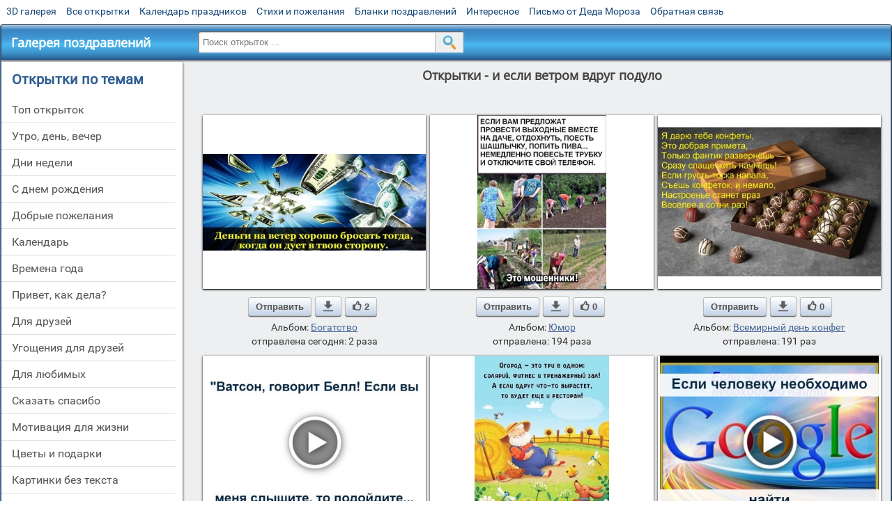

--- FILE ---
content_type: text/html; charset=utf-8;
request_url: https://m.3d-galleru.ru/archive/search/-+%D0%B8+%D0%B5%D1%81%D0%BB%D0%B8+%D0%B2%D0%B5%D1%82%D1%80%D0%BE%D0%BC+%D0%B2%D0%B4%D1%80%D1%83%D0%B3+%D0%BF%D0%BE%D0%B4%D1%83%D0%BB%D0%BE/page-3/
body_size: 13645
content:
<!DOCTYPE html><html xmlns:og="http://ogp.me/ns#" lang="ru"><head><title>Открытки - и если ветром вдруг подуло - cтраница 3</title><meta name="description" content="Бесплатно отправить открытки на WhatsApp с сайта Галерея поздравлений. Поздравить друга в Одноклассниках или Viber. Открытки - и если ветром вдруг подуло" /><meta http-equiv="Content-Type" content="text/html; charset=UTF-8"/><link rel="shortcut icon" href="/img/promo/favicon.ico"><meta name="viewport" content="width=device-width, initial-scale=1, maximum-scale=1" /> <link rel="manifest" href="/android_app/manifest.json" /><meta name="theme-color" content="#F6F6F6" /><meta name="application-name" content="Открытки" /><meta name="mobile-web-app-capable" content="yes" /><meta name="viewport" content="width=device-width, initial-scale=1" /><link rel="icon" type="image/png" sizes="16x16" href="/android_app/16x16.png" /><link rel="icon" type="image/png" sizes="32x32" href="/android_app/32x32.png" /><link rel="icon" type="image/png" sizes="96x96" href="/android_app/96x96.png" /><link rel="icon" type="image/png" sizes="192x192" href="/android_app/192x192.png" /><meta name="apple-mobile-web-app-capable" content="yes" /><meta name="apple-mobile-web-app-title" content="Открытки" /><meta name="apple-mobile-web-app-status-bar-style" content="default" /><link rel="apple-touch-icon" sizes="48x48" href="/android_app/48x48.png" /><link rel="apple-touch-icon" sizes="57x57" href="/android_app/57x57.png" /><link rel="apple-touch-icon" sizes="60x60" href="/android_app/60x60.png" /><link rel="apple-touch-icon" sizes="72x72" href="/android_app/72x72.png" /><link rel="apple-touch-icon" sizes="76x76" href="/android_app/76x76.png" /><link rel="apple-touch-icon" sizes="96x96" href="/android_app/96x96.png" /><link rel="apple-touch-icon" sizes="114x114" href="/android_app/114x114.png" /><link rel="apple-touch-icon" sizes="120x120" href="/android_app/120x120.png" /><link rel="apple-touch-icon" sizes="144x144" href="/android_app/144x144.png" /><link rel="apple-touch-icon" sizes="152x152" href="/android_app/152x152.png" /><link rel="apple-touch-icon" sizes="180x180" href="/android_app/180x180.png" /><meta http-equiv="X-UA-Compatible" content="IE=edge,chrome=1"><meta name="yandex-verification" content="d53f4ad813e1323d" /><meta name="google-site-verification" content="-B5R8Bn804LWib6BQc8fDdDch1qThgdpWCd6yj1M2iY" /><link rel="chrome-webstore-item" href="https://chrome.google.com/webstore/detail/lkgdbimigeeehofgaacanklgmfkilglm"><meta property="fb:app_id" content="510324633181047" /><meta property="og:type" content="website" /><meta property="og:title" content='Открытки - и если ветром вдруг подуло - cтраница 3' /><meta property="og:description" content="Бесплатно отправить открытки на WhatsApp с сайта Галерея поздравлений. Поздравить друга в Одноклассниках или Viber. Открытки - и если ветром вдруг подуло" /><meta property="og:url" content="https://m.3d-galleru.ru/archive/search/- и если ветром вдруг подуло/page-3/" /><meta property="og:site_name" content="Галерея поздравлений" /><meta property="og:image" content="https://3d-galleru.ru/cards/16/75/1cl25vj75s3zcnnc/otkrytka.gif"/><meta property="og:image:secure_url" content="https://3d-galleru.ru/cards/16/75/1cl25vj75s3zcnnc/otkrytka.gif"/><meta property="og:image:width" content="671" /><meta property="og:image:height" content="300" /><link href="/css-styles/style,archive,calendar,popup.css?v=4" rel="stylesheet" type="text/css"><script>(function(){	if(!/screenSIZE/.test(document.cookie)){	document.cookie = 'screenSIZE='+(screen.width/screen.height<0.8 ? 'mobile' : 'laptop')+'; expires='+new Date(new Date().getTime() + 1000*60*60*24*7).toGMTString()+'; Max-Age='+(60*60*24*7)+'; path=/; domain=3d-galleru.ru';	}	})();</script><link rel="canonical" href="https://3d-galleru.ru/archive/search/-+%D0%B8+%D0%B5%D1%81%D0%BB%D0%B8+%D0%B2%D0%B5%D1%82%D1%80%D0%BE%D0%BC+%D0%B2%D0%B4%D1%80%D1%83%D0%B3+%D0%BF%D0%BE%D0%B4%D1%83%D0%BB%D0%BE/"/><script type="application/ld+json" class="yoast-schema-graph">{	"@context": "https://schema.org",	"@graph": [{	"@type": "WebSite",	"@id": "https://m.3d-galleru.ru/#website",	"url": "https://m.3d-galleru.ru/",	"name": "Красивые открытки бесплатно | m.3d-galleru.ru",	"description": "m.3d-galleru.ru",	"potentialAction": [{	"@type": "SearchAction",	"target": "https://m.3d-galleru.ru/archive/search/?search={search_term_string}",	"query-input": "required name=search_term_string"	}],	"inLanguage": "ru"	}, {	"@type": "CollectionPage",	"@id": "https://m.3d-galleru.ru/archive/search/- и если ветром вдруг подуло/page-3/#webpage",	"url": "https://m.3d-galleru.ru/archive/search/- и если ветром вдруг подуло/page-3/",	"name": "Открытки - и если ветром вдруг подуло - cтраница 3",	"isPartOf": {	"@id": "https://m.3d-galleru.ru/#website"	},	"description": "Бесплатно отправить открытки на WhatsApp с сайта Галерея поздравлений. Поздравить друга в Одноклассниках или Viber. Открытки - и если ветром вдруг подуло",	"inLanguage": "ru",	"potentialAction": [{	"@type": "ReadAction",	"target": ["https://m.3d-galleru.ru/archive/search/- и если ветром вдруг подуло/page-3/"]	}]	}, {	"@type": "ImageObject",	"@id": "https://m.3d-galleru.ru/archive/search/- и если ветром вдруг подуло/page-3/#image",	"name": "Открытки - и если ветром вдруг подуло - cтраница 3",	"caption": "Открытки - и если ветром вдруг подуло - cтраница 3",	"description": "Бесплатно отправить открытки на WhatsApp с сайта Галерея поздравлений. Поздравить друга в Одноклассниках или Viber. Открытки - и если ветром вдруг подуло",	"contentUrl": "https://3d-galleru.ru/cards/16/75/1cl25vj75s3zcnnc/otkrytka.gif",	"thumbnail": {	"@type": "ImageObject",	"url": "https://3d-galleru.ru/cards/16/75/1cl25vj75s3zcnnc/otkrytka.png"	}	}]
}</script></head><body data-base="/archive/search/" data-placeholder="Поиск открыток ..."><div id="wrapper"><div id="menu-top" class="mobile-hidden"><a href="https://m.3d-galleru.ru/3D/cat/top-chasa-TH/">3D галерея</a><a href="https://m.3d-galleru.ru/archive/">Все открытки</a><a href="https://m.3d-galleru.ru/wishes/">Календарь праздников</a><a href="https://m.3d-galleru.ru/pozdrav/">Стихи и пожелания</a><a href="https://b.3d-galleru.ru/" target="_blank">Бланки поздравлений</a><a href="https://m.3d-galleru.ru/interest/">Интересное</a><a href="https://3d-galleru.ru/novyj-god/pismo-ot-deda-moroza/" target="_blank">Письмо от Деда Мороза</a><a href="https://m.3d-galleru.ru/contact-form/" target="contact-form">Обратная связь</a></div><div id="menu"><div id="top-line"><a href="/archive/" id="mobile-left-bt"><i>&#xe826;</i>все открытки</a></div><a href="/" class="mobile-hidden menu-logo"><h2>Галерея поздравлений</h2></a><form id="T_Search" action="/fake-url/"><input required="true" tabindex="1" autocomplete="off" maxlength="100" autocapitalize="off" type="text" name="T_text" value=""><button></button></form><div class="mobile-hidden" id="top-line-promo" style="display:none"><a href="https://chrome.google.com/webstore/detail/lkgdbimigeeehofgaacanklgmfkilglm" target="_blank" id="extension-link"><img src="/extentions/img/30x30.png">расширение</a><a href="/voice-cards/" target="_blank" style="display:none"><img src="/extentions/img/voice-cards.png">Аудио поздравления</a></div><div id="menu-btn">Меню</div></div><div id="content"><div id="mobile-menu"><h2>Открытки по темам</h2><ul id="chapter-menu"><li ><a href="/archive/cat/top-otkrytok-cards-top/" title="Популярные открытки за день, неделю, месяц.">Топ открыток</a></li><li ><a href="/archive/cat/utro-den-vecher-56/" title="Открытки с пожеланием доброго утра, дня, вечера и спокойной ночи">утро, день, вечер</a></li><li ><a href="/archive/cat/dni-nedeli-242/" title="Открытки с пожеланиями на каждый день недели (понедельник-воскресенье)">дни недели</a></li><li ><a href="/archive/cat/c-dnem-rozhdeniya-115/" title="Открытки с днем рождения бесплатно">c днем рождения</a></li><li ><a href="/archive/cat/dobrye-pozhelaniya-136/" title="Добрые пожелания для друзей и близких">добрые пожелания</a></li><li ><a href="/archive/cat/kalendar-42/" title="Красивые открытки на календарные праздники">Календарь</a></li><li ><a href="/archive/cat/vremena-goda-10/" title="Открытки по сезонам и временам года. Открытки по месяцу года">времена года</a></li><li ><a href="/archive/cat/privet-kak-dela-858/" title="Приветствия на каждый день. Добрые пожелания для друзей">привет, как дела?</a></li><li ><a href="/archive/cat/dlya-druzej-68/" title="Открытки для друзей на каждый день, открытки друзьям, классные открытки другу бесплатно">для друзей</a></li><li ><a href="/archive/cat/ugoshheniya-dlya-druzej-22/" title="Открытки с изображением еды и напитков, для истинных гурманов">угощения для друзей</a></li><li ><a href="/archive/cat/dlya-lyubimyx-78/" title="Открытки для любимых, любимому мужчине, любимой девушке">для любимых</a></li><li ><a href="/archive/cat/skazat-spasibo-859/" title="Открытки с благодарностями. Сказать спасибо.">сказать спасибо</a></li><li ><a href="/archive/cat/motivaciya-dlya-zhizni-2469/" title="Мотиваторы - ваш первый шаг в сторону позитивных изменений!">мотивация для жизни</a></li><li ><a href="/archive/cat/cvety-i-podarki-91/" title="Открытки с цветами и букетами">цветы и подарки</a></li><li ><a href="/archive/cat/kartinki-bez-teksta-860/" title="Открытки без текста.">картинки без текста</a></li><li ><a href="/archive/cat/na-svadbu-811/" title="Открытки с поздравлениями на свадьбу">на свадьбу</a></li><li ><a href="/archive/cat/komplimenty-857/" title="Открытки с комплиментами для любимых и друзей">комплименты</a></li><li ><a href="/archive/cat/novosti-i-sobytiya-2488/" title="новости и события">новости и события</a></li><li ><a href="/archive/cat/poka-do-svidaniya-2920/" title="пока, до свидания">пока, до свидания</a></li><li ><a href="/archive/cat/novyj-god-162/" title="Открытки на новый год. Пожелания от Деда Мороза">новый год</a></li><li ><a href="/archive/cat/dacha-ogorod-2527/" title="дача / огород">дача / огород</a></li></ul><div id="main-mobile-menu"><h2>Главное меню</h2><ul><li><a href="https://m.3d-galleru.ru/archive/">Открытки</a></li><li><a href="https://m.3d-galleru.ru/pozdrav/">Стихи и пожелания</a></li><li><a href="https://m.3d-galleru.ru/wishes/">Календарь праздников</a></li><li><a href="https://m.3d-galleru.ru/interest/">Интересное</a></li><li><a href="https://b.3d-galleru.ru/" target="_blank">Бланки поздравлений</a></li><li><a href="https://m.3d-galleru.ru/contact-form/" target="contact-form">Обратная связь</a></li></ul></div><h2>Праздники по дате</h2><div id="XXX"><div style="position:relative; width: 100%;" id="calendar-main-div"><div class="cal"><table class="cal-table"><caption class="cal-caption"><a href="/archive/calendar-12.01/" class="prev">&laquo;</a><a href="/archive/calendar-2.01/" class="next">&raquo;</a><span id="calendar-title">Январь 2026</span></caption><tbody class="cal-body" id="calendar"><tr><th>пн</th><th>вт</th><th>ср</th><th>чт</th><th>пт</th><th>сб</th><th>вс</th></tr><tr><td class="cal-off"><span class="DATE"><br></span></td><td class="cal-off"><span class="DATE"><br></span></td><td class="cal-off"><span class="DATE"><br></span></td><td ><a class="DATE" href="/archive/calendar-1.01/">1</a></td><td ><a class="DATE" href="/archive/calendar-1.02/">2</a></td><td ><a class="DATE" href="/archive/calendar-1.03/">3</a></td><td ><a class="DATE" href="/archive/calendar-1.04/">4</a></td></tr><tr><td ><a class="DATE" href="/archive/calendar-1.05/">5</a></td><td ><a class="DATE" href="/archive/calendar-1.06/">6</a></td><td ><a class="DATE" href="/archive/calendar-1.07/">7</a></td><td ><a class="DATE" href="/archive/calendar-1.08/">8</a></td><td ><a class="DATE" href="/archive/calendar-1.09/">9</a></td><td ><a class="DATE" href="/archive/calendar-1.10/">10</a></td><td ><a class="DATE" href="/archive/calendar-1.11/">11</a></td></tr><tr><td ><a class="DATE" href="/archive/calendar-1.12/">12</a></td><td ><a class="DATE" href="/archive/calendar-1.13/">13</a></td><td ><a class="DATE" href="/archive/calendar-1.14/">14</a></td><td ><a class="DATE" href="/archive/calendar-1.15/">15</a></td><td ><a class="DATE" href="/archive/calendar-1.16/">16</a></td><td ><a class="DATE" href="/archive/calendar-1.17/">17</a></td><td ><a class="DATE" href="/archive/calendar-1.18/">18</a></td></tr><tr><td ><a class="DATE" href="/archive/calendar-1.19/">19</a></td><td ><a class="DATE" href="/archive/calendar-1.20/">20</a></td><td ><a class="DATE" href="/archive/calendar-1.21/">21</a></td><td ><a class="DATE" href="/archive/calendar-1.22/">22</a></td><td class="cal-today"><a class="DATE" href="/archive/calendar-1.23/">23</a></td><td ><a class="DATE" href="/archive/calendar-1.24/">24</a></td><td ><a class="DATE" href="/archive/calendar-1.25/">25</a></td></tr><tr><td ><a class="DATE" href="/archive/calendar-1.26/">26</a></td><td ><a class="DATE" href="/archive/calendar-1.27/">27</a></td><td ><a class="DATE" href="/archive/calendar-1.28/">28</a></td><td ><a class="DATE" href="/archive/calendar-1.29/">29</a></td><td ><a class="DATE" href="/archive/calendar-1.30/">30</a></td><td ><a class="DATE" href="/archive/calendar-1.31/">31</a></td><td class="cal-off"><span class="DATE"><br></span></td></tr></tbody></table></div></div></div><div id="action-buttons"><div class="d3-button" data-action="my.cards"><i>&#xe81b;</i>Мои открытки в Галерее</div><a class="d3-button" href="//3d-galleru.ru/add/" target="_blank"><i>&#xe81d;</i>Загрузить свою открытку</a></div></div><div id="col2_archive" class="mobile-shift"><div id="archive-top"><h1>Открытки - и если ветром вдруг подуло</h1><nav class="full-path"></nav><div class="GAS" id="GAS-top"></div><div id="arch-like-buttons"></div></div><div id="gallery"><div class="card" data-data='{"id":130470,"type":0,"cat_id":2481,"tb_url":"https:\/\/3d-galleru.ru\/cards\/13\/4\/1botnoyykh3sk2xv\/dengi-na-veter-xorosho-brosat-togda-kogda-on-duet-v-tvoyu-storonu.jpg","wall_url":"https:\/\/3d-galleru.ru\/cards\/13\/4\/1botnoyykh3sk2xv\/dengi-na-veter-xorosho-brosat-togda-kogda-on-duet-v-tvoyu-storonu.gif","ya_url":"https:\/\/3d-galleru.ru\/cards\/13\/4\/1botnoyykh3sk2xv\/dengi-na-veter-xorosho-brosat-togda-kogda-on-duet-v-tvoyu-storonu.gif","video_url":"","W":777,"H":336,"send":129,"likes":2,"title":"\u0414\u0435\u043d\u044c\u0433\u0438 \u043d\u0430 \u0432\u0435\u0442\u0435\u0440 \u0445\u043e\u0440\u043e\u0448\u043e \u0431\u0440\u043e\u0441\u0430\u0442\u044c \u0442\u043e\u0433\u0434\u0430, \u043a\u043e\u0433\u0434\u0430 \u043e\u043d \u0434\u0443\u0435\u0442 \u0432 \u0442","uid":3964,"frames":1,"rank":"0.226","send_now":2,"link":"https:\/\/m.3d-galleru.ru\/3D\/image\/ssylka-na-otkrytku-130470\/","comment_url":"https:\/\/m.3d-galleru.ru\/3D\/image\/dengi-na-veter-xorosho-brosat-togda-kogda-on-duet-v-tvoyu-storonu-130470\/"}'><div class="card-image"><a href="https://m.3d-galleru.ru/3D/image/dengi-na-veter-xorosho-brosat-togda-kogda-on-duet-v-tvoyu-storonu-130470/" title="Открытка Деньги на ветер хорошо бросать тогда, когда он дует в твою сторону. "><img src="/img/280x214.png" data-url="https://3d-galleru.ru/cards/13/4/1botnoyykh3sk2xv/dengi-na-veter-xorosho-brosat-togda-kogda-on-duet-v-tvoyu-storonu.jpg?z=22"></a><div class="panel-likes"></div></div><div class="knopka"><div class="send-button" data-action="send">Отправить</div><a class="send-button comment-bt" href="https://m.3d-galleru.ru/3D/image/dengi-na-veter-xorosho-brosat-togda-kogda-on-duet-v-tvoyu-storonu-130470/" title="Сохранить" target="_blank"><div></div></a><div class="send-button" title="Поделиться открыткой" data-action="like"><i>&#xe811;</i>2</div></div><p class="name">Альбом: <a href="/archive/cat/bogatstvo-2481/">Богатство</a></p><p class="name">отправлена сегодня: 2 раза</p></div><div class="card" data-data='{"id":241974,"type":0,"cat_id":2529,"tb_url":"https:\/\/3d-galleru.ru\/cards\/24\/19\/phq95gfawn3viq4\/esli-vas-priglasili-na-dachu-eto-moshenniki.jpg","wall_url":"https:\/\/3d-galleru.ru\/cards\/24\/19\/phq95gfawn3viq4\/esli-vas-priglasili-na-dachu-eto-moshenniki.gif","ya_url":"https:\/\/3d-galleru.ru\/cards\/24\/19\/phq95gfawn3viq4\/esli-vas-priglasili-na-dachu-eto-moshenniki.gif","video_url":"","W":370,"H":500,"send":194,"likes":0,"title":"\u0415\u0441\u043b\u0438 \u0432\u0430\u0441 \u043f\u0440\u0438\u0433\u043b\u0430\u0441\u0438\u043b\u0438 \u043d\u0430 \u0434\u0430\u0447\u0443 \u044d\u0442\u043e \u043c\u043e\u0448\u0435\u043d\u043d\u0438\u043a\u0438","uid":7102,"frames":1,"rank":"0.942","send_now":0,"link":"https:\/\/m.3d-galleru.ru\/3D\/image\/ssylka-na-otkrytku-241974\/","comment_url":"https:\/\/m.3d-galleru.ru\/3D\/image\/esli-vas-priglasili-na-dachu-eto-moshenniki-241974\/"}'><div class="card-image"><a href="https://m.3d-galleru.ru/3D/image/esli-vas-priglasili-na-dachu-eto-moshenniki-241974/" title="Открытка Если вас пригласили на дачу это мошенники "><img src="/img/280x214.png" data-url="https://3d-galleru.ru/cards/24/19/phq95gfawn3viq4/esli-vas-priglasili-na-dachu-eto-moshenniki.jpg?z=22"></a><div class="panel-likes"></div></div><div class="knopka"><div class="send-button" data-action="send">Отправить</div><a class="send-button comment-bt" href="https://m.3d-galleru.ru/3D/image/esli-vas-priglasili-na-dachu-eto-moshenniki-241974/" title="Сохранить" target="_blank"><div></div></a><div class="send-button" title="Поделиться открыткой" data-action="like"><i>&#xe811;</i>0</div></div><p class="name">Альбом: <a href="/archive/cat/yumor-2529/">Юмор</a></p><p class="name">отправлена: 194 раза</p></div><div class="card" data-data='{"id":279119,"type":0,"cat_id":2643,"tb_url":"https:\/\/3d-galleru.ru\/cards\/27\/91\/t8d7cz2zjz7hwg0\/ya-daryu-tebe-konfety-eto-dobraya-primeta-tolko-fantik-razvern-sh-srazu-slashhe-zhit-nachn-sh-esli-g.jpg","wall_url":"https:\/\/3d-galleru.ru\/cards\/27\/91\/t8d7cz2zjz7hwg0\/ya-daryu-tebe-konfety-eto-dobraya-primeta-tolko-fantik-razvern-sh-srazu-slashhe-zhit-nachn-sh-esli-g.gif","ya_url":"https:\/\/3d-galleru.ru\/cards\/27\/91\/t8d7cz2zjz7hwg0\/ya-daryu-tebe-konfety-eto-dobraya-primeta-tolko-fantik-razvern-sh-srazu-slashhe-zhit-nachn-sh-esli-g.gif","video_url":"","W":600,"H":400,"send":191,"likes":0,"title":"\u042f \u0434\u0430\u0440\u044e \u0442\u0435\u0431\u0435 \u043a\u043e\u043d\u0444\u0435\u0442\u044b, \u042d\u0442\u043e \u0434\u043e\u0431\u0440\u0430\u044f \u043f\u0440\u0438\u043c\u0435\u0442\u0430, \u0422\u043e\u043b\u044c\u043a\u043e \u0444\u0430\u043d\u0442\u0438\u043a ","uid":7384,"frames":1,"rank":"2.092","send_now":0,"link":"https:\/\/m.3d-galleru.ru\/3D\/image\/ssylka-na-otkrytku-279119\/","comment_url":"https:\/\/m.3d-galleru.ru\/3D\/image\/ya-daryu-tebe-konfety-eto-dobraya-primeta-tolko-fantik-razvern-sh-srazu-slashhe-zhit-nachn-sh-esli-g-279119\/"}'><div class="card-image"><a href="https://m.3d-galleru.ru/3D/image/ya-daryu-tebe-konfety-eto-dobraya-primeta-tolko-fantik-razvern-sh-srazu-slashhe-zhit-nachn-sh-esli-g-279119/" title="Открытка Я дарю тебе конфеты, Это добрая примета, Только фантик развернёшь — Сразу слаще жить начнёшь! Если г "><img src="/img/280x214.png" data-url="https://3d-galleru.ru/cards/27/91/t8d7cz2zjz7hwg0/ya-daryu-tebe-konfety-eto-dobraya-primeta-tolko-fantik-razvern-sh-srazu-slashhe-zhit-nachn-sh-esli-g.jpg?z=22"></a><div class="panel-likes"></div></div><div class="knopka"><div class="send-button" data-action="send">Отправить</div><a class="send-button comment-bt" href="https://m.3d-galleru.ru/3D/image/ya-daryu-tebe-konfety-eto-dobraya-primeta-tolko-fantik-razvern-sh-srazu-slashhe-zhit-nachn-sh-esli-g-279119/" title="Сохранить" target="_blank"><div></div></a><div class="send-button" title="Поделиться открыткой" data-action="like"><i>&#xe811;</i>0</div></div><p class="name">Альбом: <a href="/archive/cat/vsemirnyj-den-konfet-2643/">Всемирный день конфет</a></p><p class="name">отправлена: 191 раз</p></div><div class="card" data-data='{"id":140845,"type":1,"cat_id":656,"tb_url":"https:\/\/3d-galleru.ru\/cards\/14\/8\/8wj85td6lfoxmmpv121gitqgr\/vatson-govorit-bell-esli-vy-menya-slyshite-to-podojdite-k-oknu-i-pomashite-shlyapoj.jpg","wall_url":"https:\/\/3d-galleru.ru\/cards\/14\/8\/8wj85td6lfoxmmpv121gitqgr\/vatson-govorit-bell-esli-vy-menya-slyshite-to-podojdite-k-oknu-i-pomashite-shlyapoj.mp4","ya_url":"https:\/\/3d-galleru.ru\/cards\/14\/8\/8wj85td6lfoxmmpv121gitqgr\/vatson-govorit-bell-esli-vy-menya-slyshite-to-podojdite-k-oknu-i-pomashite-shlyapoj.jpg","video_url":"","W":720,"H":576,"send":177,"likes":0,"title":"\u0412\u0430\u0442\u0441\u043e\u043d, \u0433\u043e\u0432\u043e\u0440\u0438\u0442 \u0411\u0435\u043b\u043b! \u0415\u0441\u043b\u0438 \u0432\u044b \u043c\u0435\u043d\u044f \u0441\u043b\u044b\u0448\u0438\u0442\u0435, \u0442\u043e \u043f\u043e\u0434\u043e\u0439\u0434\u0438\u0442","uid":6963,"frames":1,"rank":"0.953","send_now":0,"link":"https:\/\/m.3d-galleru.ru\/3D\/image\/ssylka-na-otkrytku-140845\/","comment_url":"https:\/\/m.3d-galleru.ru\/3D\/image\/vatson-govorit-bell-esli-vy-menya-slyshite-to-podojdite-k-oknu-i-pomashite-shlyapoj-140845\/"}'><div class="card-image"><a href="https://m.3d-galleru.ru/3D/image/vatson-govorit-bell-esli-vy-menya-slyshite-to-podojdite-k-oknu-i-pomashite-shlyapoj-140845/" title="Видеооткрытка Ватсон, говорит Белл! Если вы меня слышите, то подойдите к окну и помашите шляпой. "><img src="/img/280x214.png" data-url="https://3d-galleru.ru/cards/14/8/8wj85td6lfoxmmpv121gitqgr/vatson-govorit-bell-esli-vy-menya-slyshite-to-podojdite-k-oknu-i-pomashite-shlyapoj.jpg?z=22"></a><div class="panel-likes"></div></div><div class="knopka"><div class="send-button" data-action="send">Отправить</div><a class="send-button comment-bt" href="https://m.3d-galleru.ru/3D/image/vatson-govorit-bell-esli-vy-menya-slyshite-to-podojdite-k-oknu-i-pomashite-shlyapoj-140845/" title="Сохранить" target="_blank"><div></div></a><div class="send-button" title="Поделиться открыткой" data-action="like"><i>&#xe811;</i>0</div></div><p class="name">Альбом: <a href="/archive/cat/den-telefona-656/">День телефона </a></p><p class="name">отправлена: 177 раз</p></div><div class="card" data-data='{"id":266751,"type":0,"cat_id":2529,"tb_url":"https:\/\/3d-galleru.ru\/cards\/26\/67\/172iw65jw63vmlj4\/ogorod-tri-v-odnom-esli-chto-to-vyrastet-to-eshh-i-restoran.jpg","wall_url":"https:\/\/3d-galleru.ru\/cards\/26\/67\/172iw65jw63vmlj4\/ogorod-tri-v-odnom-esli-chto-to-vyrastet-to-eshh-i-restoran.gif","ya_url":"https:\/\/3d-galleru.ru\/cards\/26\/67\/172iw65jw63vmlj4\/ogorod-tri-v-odnom-esli-chto-to-vyrastet-to-eshh-i-restoran.gif","video_url":"","W":384,"H":500,"send":164,"likes":0,"title":"\u041e\u0433\u043e\u0440\u043e\u0434 \u0442\u0440\u0438 \u0432 \u043e\u0434\u043d\u043e\u043c \u0435\u0441\u043b\u0438 \u0447\u0442\u043e \u0442\u043e \u0432\u044b\u0440\u0430\u0441\u0442\u0435\u0442 \u0442\u043e \u0435\u0449\u0451 \u0438 \u0440\u0435\u0441\u0442\u043e\u0440","uid":7102,"frames":1,"rank":"0.984","send_now":0,"link":"https:\/\/m.3d-galleru.ru\/3D\/image\/ssylka-na-otkrytku-266751\/","comment_url":"https:\/\/m.3d-galleru.ru\/3D\/image\/ogorod-tri-v-odnom-esli-chto-to-vyrastet-to-eshh-i-restoran-266751\/"}'><div class="card-image"><a href="https://m.3d-galleru.ru/3D/image/ogorod-tri-v-odnom-esli-chto-to-vyrastet-to-eshh-i-restoran-266751/" title="Открытка Огород три в одном если что то вырастет то ещё и ресторан "><img src="/img/280x214.png" data-url="https://3d-galleru.ru/cards/26/67/172iw65jw63vmlj4/ogorod-tri-v-odnom-esli-chto-to-vyrastet-to-eshh-i-restoran.jpg?z=22"></a><div class="panel-likes"></div></div><div class="knopka"><div class="send-button" data-action="send">Отправить</div><a class="send-button comment-bt" href="https://m.3d-galleru.ru/3D/image/ogorod-tri-v-odnom-esli-chto-to-vyrastet-to-eshh-i-restoran-266751/" title="Сохранить" target="_blank"><div></div></a><div class="send-button" title="Поделиться открыткой" data-action="like"><i>&#xe811;</i>0</div></div><p class="name">Альбом: <a href="/archive/cat/yumor-2529/">Юмор</a></p><p class="name">отправлена: 164 раза</p></div><div class="card" data-data='{"id":148955,"type":1,"cat_id":787,"tb_url":"https:\/\/3d-galleru.ru\/cards\/14\/89\/7m7mhezw1bz2pwzsd75ojbz68\/esli-cheloveku-neobxodimo-najti.jpg","wall_url":"https:\/\/3d-galleru.ru\/cards\/14\/89\/7m7mhezw1bz2pwzsd75ojbz68\/esli-cheloveku-neobxodimo-najti.mp4","ya_url":"https:\/\/3d-galleru.ru\/cards\/14\/89\/7m7mhezw1bz2pwzsd75ojbz68\/esli-cheloveku-neobxodimo-najti.jpg","video_url":"","W":720,"H":576,"send":132,"likes":0,"title":"\u0415\u0441\u043b\u0438 \u0447\u0435\u043b\u043e\u0432\u0435\u043a\u0443 \u043d\u0435\u043e\u0431\u0445\u043e\u0434\u0438\u043c\u043e \u043d\u0430\u0439\u0442\u0438","uid":6963,"frames":1,"rank":"1.567","send_now":0,"link":"https:\/\/m.3d-galleru.ru\/3D\/image\/ssylka-na-otkrytku-148955\/","comment_url":"https:\/\/m.3d-galleru.ru\/3D\/image\/esli-cheloveku-neobxodimo-najti-148955\/"}'><div class="card-image"><a href="https://m.3d-galleru.ru/3D/image/esli-cheloveku-neobxodimo-najti-148955/" title="Видеооткрытка Если человеку необходимо найти "><img src="/img/280x214.png" data-url="https://3d-galleru.ru/cards/14/89/7m7mhezw1bz2pwzsd75ojbz68/esli-cheloveku-neobxodimo-najti.jpg?z=22"></a><div class="panel-likes"></div></div><div class="knopka"><div class="send-button" data-action="send">Отправить</div><a class="send-button comment-bt" href="https://m.3d-galleru.ru/3D/image/esli-cheloveku-neobxodimo-najti-148955/" title="Сохранить" target="_blank"><div></div></a><div class="send-button" title="Поделиться открыткой" data-action="like"><i>&#xe811;</i>0</div></div><p class="name">Альбом: <a href="/archive/cat/den-rozhdeniya-google-787/">День рождения Google</a></p><p class="name">отправлена: 132 раза</p></div><div class="card" data-data='{"id":235262,"type":0,"cat_id":105,"tb_url":"https:\/\/3d-galleru.ru\/cards\/23\/52\/om7wgpn1ysg8nm1\/novyj-god-stuchitsya-v-dom-lki-sneg-meteli-vs-by-bylo-zashibis-esli-b-ne-v-aprele.jpg","wall_url":"https:\/\/3d-galleru.ru\/cards\/23\/52\/om7wgpn1ysg8nm1\/novyj-god-stuchitsya-v-dom-lki-sneg-meteli-vs-by-bylo-zashibis-esli-b-ne-v-aprele.gif","ya_url":"https:\/\/3d-galleru.ru\/cards\/23\/52\/om7wgpn1ysg8nm1\/novyj-god-stuchitsya-v-dom-lki-sneg-meteli-vs-by-bylo-zashibis-esli-b-ne-v-aprele.gif","video_url":"","W":381,"H":500,"send":121,"likes":0,"title":"\u041d\u043e\u0432\u044b\u0439 \u0433\u043e\u0434 \u0441\u0442\u0443\u0447\u0438\u0442\u0441\u044f \u0432 \u0434\u043e\u043c! \u0401\u043b\u043a\u0438. \u0421\u043d\u0435\u0433. \u041c\u0435\u0442\u0435\u043b\u0438\u2026 \u0412\u0441\u0451 \u0431\u044b \u0431\u044b","uid":7102,"frames":1,"rank":"1.309","send_now":0,"link":"https:\/\/m.3d-galleru.ru\/3D\/image\/ssylka-na-otkrytku-235262\/","comment_url":"https:\/\/m.3d-galleru.ru\/3D\/image\/novyj-god-stuchitsya-v-dom-lki-sneg-meteli-vs-by-bylo-zashibis-esli-b-ne-v-aprele-235262\/"}'><div class="card-image"><a href="https://m.3d-galleru.ru/3D/image/novyj-god-stuchitsya-v-dom-lki-sneg-meteli-vs-by-bylo-zashibis-esli-b-ne-v-aprele-235262/" title="Открытка Новый год стучится в дом! Ёлки. Снег. Метели… Всё бы было зашибись, если б не в апреле. "><img src="/img/280x214.png" data-url="https://3d-galleru.ru/cards/23/52/om7wgpn1ysg8nm1/novyj-god-stuchitsya-v-dom-lki-sneg-meteli-vs-by-bylo-zashibis-esli-b-ne-v-aprele.jpg?z=22"></a><div class="panel-likes"></div></div><div class="knopka"><div class="send-button" data-action="send">Отправить</div><a class="send-button comment-bt" href="https://m.3d-galleru.ru/3D/image/novyj-god-stuchitsya-v-dom-lki-sneg-meteli-vs-by-bylo-zashibis-esli-b-ne-v-aprele-235262/" title="Сохранить" target="_blank"><div></div></a><div class="send-button" title="Поделиться открыткой" data-action="like"><i>&#xe811;</i>0</div></div><p class="name">Альбом: <a href="/archive/cat/sezon-vesna-105/">(сезон) весна</a></p><p class="name">отправлена: 121 раз</p></div><div class="card" data-data='{"id":129349,"type":1,"cat_id":713,"tb_url":"https:\/\/3d-galleru.ru\/cards\/12\/93\/cnye7f1vkjw90542v2vzq1u3b\/skorost-shlem-i-vetra-svist-s-dnem-motociklista.jpg","wall_url":"https:\/\/3d-galleru.ru\/cards\/12\/93\/cnye7f1vkjw90542v2vzq1u3b\/skorost-shlem-i-vetra-svist-s-dnem-motociklista.mp4","ya_url":"https:\/\/3d-galleru.ru\/cards\/12\/93\/cnye7f1vkjw90542v2vzq1u3b\/skorost-shlem-i-vetra-svist-s-dnem-motociklista.jpg","video_url":"","W":720,"H":576,"send":109,"likes":2,"title":"\u0421\u043a\u043e\u0440\u043e\u0441\u0442\u044c, \u0448\u043b\u0435\u043c \u0438 \u0432\u0435\u0442\u0440\u0430 \u0441\u0432\u0438\u0441\u0442. \u0421 \u0434\u043d\u0435\u043c \u043c\u043e\u0442\u043e\u0446\u0438\u043a\u043b\u0438\u0441\u0442\u0430","uid":6963,"frames":1,"rank":"0.927","send_now":0,"link":"https:\/\/m.3d-galleru.ru\/3D\/image\/ssylka-na-otkrytku-129349\/","comment_url":"https:\/\/m.3d-galleru.ru\/3D\/image\/skorost-shlem-i-vetra-svist-s-dnem-motociklista-129349\/"}'><div class="card-image"><a href="https://m.3d-galleru.ru/3D/image/skorost-shlem-i-vetra-svist-s-dnem-motociklista-129349/" title="Видеооткрытка Скорость, шлем и ветра свист. С днем мотоциклиста "><img src="/img/280x214.png" data-url="https://3d-galleru.ru/cards/12/93/cnye7f1vkjw90542v2vzq1u3b/skorost-shlem-i-vetra-svist-s-dnem-motociklista.jpg?z=22"></a><div class="panel-likes"></div></div><div class="knopka"><div class="send-button" data-action="send">Отправить</div><a class="send-button comment-bt" href="https://m.3d-galleru.ru/3D/image/skorost-shlem-i-vetra-svist-s-dnem-motociklista-129349/" title="Сохранить" target="_blank"><div></div></a><div class="send-button" title="Поделиться открыткой" data-action="like"><i>&#xe811;</i>2</div></div><p class="name">Альбом: <a href="/archive/cat/den-motociklista-713/">День мотоциклиста</a></p><p class="name">отправлена: 109 раз</p></div><div class="card" data-data='{"id":173286,"type":1,"cat_id":64,"tb_url":"https:\/\/3d-galleru.ru\/cards\/17\/32\/cd8qlgy8l9p0uk18faxq7yik8\/kogda-tebe-vdrug-stanet-xudo.jpg","wall_url":"https:\/\/3d-galleru.ru\/cards\/17\/32\/cd8qlgy8l9p0uk18faxq7yik8\/kogda-tebe-vdrug-stanet-xudo.mp4","ya_url":"https:\/\/3d-galleru.ru\/cards\/17\/32\/cd8qlgy8l9p0uk18faxq7yik8\/kogda-tebe-vdrug-stanet-xudo.jpg","video_url":"","W":720,"H":576,"send":102,"likes":2,"title":"\u041a\u043e\u0433\u0434\u0430 \u0442\u0435\u0431\u0435 \u0432\u0434\u0440\u0443\u0433 \u0441\u0442\u0430\u043d\u0435\u0442 \u0445\u0443\u0434\u043e,","uid":7384,"frames":1,"rank":"0.721","send_now":0,"link":"https:\/\/m.3d-galleru.ru\/3D\/image\/ssylka-na-otkrytku-173286\/","comment_url":"https:\/\/m.3d-galleru.ru\/3D\/image\/kogda-tebe-vdrug-stanet-xudo-173286\/"}'><div class="card-image"><a href="https://m.3d-galleru.ru/3D/image/kogda-tebe-vdrug-stanet-xudo-173286/" title="Видеооткрытка Когда тебе вдруг станет худо, "><img src="/img/280x214.png" data-url="https://3d-galleru.ru/cards/17/32/cd8qlgy8l9p0uk18faxq7yik8/kogda-tebe-vdrug-stanet-xudo.jpg?z=22"></a><div class="panel-likes"></div></div><div class="knopka"><div class="send-button" data-action="send">Отправить</div><a class="send-button comment-bt" href="https://m.3d-galleru.ru/3D/image/kogda-tebe-vdrug-stanet-xudo-173286/" title="Сохранить" target="_blank"><div></div></a><div class="send-button" title="Поделиться открыткой" data-action="like"><i>&#xe811;</i>2</div></div><p class="name">Альбом: <a href="/archive/cat/prosto-privet-64/">Просто привет</a></p><p class="name">отправлена: 102 раза</p></div><div class="card" data-data='{"id":269925,"type":0,"cat_id":2559,"tb_url":"https:\/\/3d-galleru.ru\/cards\/26\/99\/t8upk3kmywm264m\/primety-esli-v-techenie-dnya-10-iyulya-teplo-i-solnechno-na-dvore-takoj-pogode-byt-v-techenie-sleduyu.jpg","wall_url":"https:\/\/3d-galleru.ru\/cards\/26\/99\/t8upk3kmywm264m\/primety-esli-v-techenie-dnya-10-iyulya-teplo-i-solnechno-na-dvore-takoj-pogode-byt-v-techenie-sleduyu.gif","ya_url":"https:\/\/3d-galleru.ru\/cards\/26\/99\/t8upk3kmywm264m\/primety-esli-v-techenie-dnya-10-iyulya-teplo-i-solnechno-na-dvore-takoj-pogode-byt-v-techenie-sleduyu.gif","video_url":"","W":600,"H":400,"send":70,"likes":0,"title":"\u041f\u0440\u0438\u043c\u0435\u0442\u044b - \u0415\u0441\u043b\u0438 \u0432 \u0442\u0435\u0447\u0435\u043d\u0438\u0435 \u0434\u043d\u044f 10 \u0438\u044e\u043b\u044f \u0442\u0435\u043f\u043b\u043e \u0438 \u0441\u043e\u043b\u043d\u0435\u0447\u043d\u043e \u043d","uid":7651,"frames":1,"rank":"1.032","send_now":0,"link":"https:\/\/m.3d-galleru.ru\/3D\/image\/ssylka-na-otkrytku-269925\/","comment_url":"https:\/\/m.3d-galleru.ru\/3D\/image\/primety-esli-v-techenie-dnya-10-iyulya-teplo-i-solnechno-na-dvore-takoj-pogode-byt-v-techenie-sleduyu-269925\/"}'><div class="card-image"><a href="https://m.3d-galleru.ru/3D/image/primety-esli-v-techenie-dnya-10-iyulya-teplo-i-solnechno-na-dvore-takoj-pogode-byt-v-techenie-sleduyu-269925/" title="Открытка Приметы - Если в течение дня 10 июля тепло и солнечно на дворе.– такой погоде быть в течение следую "><img src="/img/280x214.png" data-url="https://3d-galleru.ru/cards/26/99/t8upk3kmywm264m/primety-esli-v-techenie-dnya-10-iyulya-teplo-i-solnechno-na-dvore-takoj-pogode-byt-v-techenie-sleduyu.jpg?z=22"></a><div class="panel-likes"></div></div><div class="knopka"><div class="send-button" data-action="send">Отправить</div><a class="send-button comment-bt" href="https://m.3d-galleru.ru/3D/image/primety-esli-v-techenie-dnya-10-iyulya-teplo-i-solnechno-na-dvore-takoj-pogode-byt-v-techenie-sleduyu-269925/" title="Сохранить" target="_blank"><div></div></a><div class="send-button" title="Поделиться открыткой" data-action="like"><i>&#xe811;</i>0</div></div><p class="name">Альбом: <a href="/archive/cat/narodnyj-kalendar-samson-senognoj-2559/">Народный календарь. Самсон Сеногной</a></p><p class="name">отправлена: 70 раз</p></div><div class="card" data-data='{"id":266183,"type":0,"cat_id":2529,"tb_url":"https:\/\/3d-galleru.ru\/cards\/26\/61\/u3sk6hx0mkhkkv3\/esli-menya-net-dolgo-v-socsetyax.jpg","wall_url":"https:\/\/3d-galleru.ru\/cards\/26\/61\/u3sk6hx0mkhkkv3\/esli-menya-net-dolgo-v-socsetyax.gif","ya_url":"https:\/\/3d-galleru.ru\/cards\/26\/61\/u3sk6hx0mkhkkv3\/esli-menya-net-dolgo-v-socsetyax.gif","video_url":"","W":600,"H":496,"send":67,"likes":0,"title":"\u0415\u0441\u043b\u0438 \u043c\u0435\u043d\u044f \u043d\u0435\u0442 \u0434\u043e\u043b\u0433\u043e \u0432 \u0441\u043e\u0446\u0441\u0435\u0442\u044f\u0445","uid":7102,"frames":1,"rank":"0.603","send_now":0,"link":"https:\/\/m.3d-galleru.ru\/3D\/image\/ssylka-na-otkrytku-266183\/","comment_url":"https:\/\/m.3d-galleru.ru\/3D\/image\/esli-menya-net-dolgo-v-socsetyax-266183\/"}'><div class="card-image"><a href="https://m.3d-galleru.ru/3D/image/esli-menya-net-dolgo-v-socsetyax-266183/" title="Открытка Если меня нет долго в соцсетях "><img src="/img/280x214.png" data-url="https://3d-galleru.ru/cards/26/61/u3sk6hx0mkhkkv3/esli-menya-net-dolgo-v-socsetyax.jpg?z=22"></a><div class="panel-likes"></div></div><div class="knopka"><div class="send-button" data-action="send">Отправить</div><a class="send-button comment-bt" href="https://m.3d-galleru.ru/3D/image/esli-menya-net-dolgo-v-socsetyax-266183/" title="Сохранить" target="_blank"><div></div></a><div class="send-button" title="Поделиться открыткой" data-action="like"><i>&#xe811;</i>0</div></div><p class="name">Альбом: <a href="/archive/cat/yumor-2529/">Юмор</a></p><p class="name">отправлена: 67 раз</p></div><div class="card" data-data='{"id":172338,"type":0,"cat_id":378,"tb_url":"https:\/\/3d-galleru.ru\/cards\/17\/23\/1cgcchocxtmlscni\/s-dnem-voenno-morskogo-flota-ot-dushi-vas-pozdravit-oxota-pozhelat-vam-poputnogo-vetra-spokojnoj-p.jpg","wall_url":"https:\/\/3d-galleru.ru\/cards\/17\/23\/1cgcchocxtmlscni\/s-dnem-voenno-morskogo-flota-ot-dushi-vas-pozdravit-oxota-pozhelat-vam-poputnogo-vetra-spokojnoj-p.gif","ya_url":"https:\/\/3d-galleru.ru\/cards\/17\/23\/1cgcchocxtmlscni\/s-dnem-voenno-morskogo-flota-ot-dushi-vas-pozdravit-oxota-pozhelat-vam-poputnogo-vetra-spokojnoj-p.gif","video_url":"","W":600,"H":395,"send":61,"likes":1,"title":"\u0421 \u0414\u043d\u0435\u043c \u0412\u043e\u0435\u043d\u043d\u043e-\u041c\u043e\u0440\u0441\u043a\u043e\u0433\u043e \u0424\u043b\u043e\u0442\u0430 \u041e\u0442 \u0434\u0443\u0448\u0438 \u0432\u0430\u0441 \u043f\u043e\u0437\u0434\u0440\u0430\u0432\u0438\u0442\u044c \u043e\u0445\u043e","uid":7384,"frames":1,"rank":"0.595","send_now":0,"link":"https:\/\/m.3d-galleru.ru\/3D\/image\/ssylka-na-otkrytku-172338\/","comment_url":"https:\/\/m.3d-galleru.ru\/3D\/image\/s-dnem-voenno-morskogo-flota-ot-dushi-vas-pozdravit-oxota-pozhelat-vam-poputnogo-vetra-spokojnoj-p-172338\/"}'><div class="card-image"><a href="https://m.3d-galleru.ru/3D/image/s-dnem-voenno-morskogo-flota-ot-dushi-vas-pozdravit-oxota-pozhelat-vam-poputnogo-vetra-spokojnoj-p-172338/" title="Открытка С Днем Военно-Морского Флота От души вас поздравить охота, Пожелать вам попутного ветра, Спокойной п "><img src="/img/280x214.png" data-url="https://3d-galleru.ru/cards/17/23/1cgcchocxtmlscni/s-dnem-voenno-morskogo-flota-ot-dushi-vas-pozdravit-oxota-pozhelat-vam-poputnogo-vetra-spokojnoj-p.jpg?z=22"></a><div class="panel-likes"></div></div><div class="knopka"><div class="send-button" data-action="send">Отправить</div><a class="send-button comment-bt" href="https://m.3d-galleru.ru/3D/image/s-dnem-voenno-morskogo-flota-ot-dushi-vas-pozdravit-oxota-pozhelat-vam-poputnogo-vetra-spokojnoj-p-172338/" title="Сохранить" target="_blank"><div></div></a><div class="send-button" title="Поделиться открыткой" data-action="like"><i>&#xe811;</i>1</div></div><p class="name">Альбом: <a href="/archive/cat/den-vmf-378/">*День ВМФ</a></p><p class="name">отправлена: 61 раз</p></div><div class="card" data-data='{"id":269857,"type":0,"cat_id":729,"tb_url":"https:\/\/3d-galleru.ru\/cards\/26\/98\/17xop6qbs075thbk\/kol-nynche-dozhd-syrym-byt-letu-no-esli-solnce-povezlo-vnov-sem-nedel-zemlya-sogreta-nenast.jpg","wall_url":"https:\/\/3d-galleru.ru\/cards\/26\/98\/17xop6qbs075thbk\/kol-nynche-dozhd-syrym-byt-letu-no-esli-solnce-povezlo-vnov-sem-nedel-zemlya-sogreta-nenast.gif","ya_url":"https:\/\/3d-galleru.ru\/cards\/26\/98\/17xop6qbs075thbk\/kol-nynche-dozhd-syrym-byt-letu-no-esli-solnce-povezlo-vnov-sem-nedel-zemlya-sogreta-nenast.gif","video_url":"","W":500,"H":500,"send":54,"likes":0,"title":"\u041a\u043e\u043b\u044c \u043d\u044b\u043d\u0447\u0435 \u0434\u043e\u0436\u0434\u044c - \u0441\u044b\u0440\u044b\u043c \u0431\u044b\u0442\u044c \u043b\u0435\u0442\u0443, \u041d\u043e \u0435\u0441\u043b\u0438 \u0441\u043e\u043b\u043d\u0446\u0435 - \u043f\u043e","uid":6963,"frames":1,"rank":"1.894","send_now":0,"link":"https:\/\/m.3d-galleru.ru\/3D\/image\/ssylka-na-otkrytku-269857\/","comment_url":"https:\/\/m.3d-galleru.ru\/3D\/image\/kol-nynche-dozhd-syrym-byt-letu-no-esli-solnce-povezlo-vnov-sem-nedel-zemlya-sogreta-nenast-269857\/"}'><div class="card-image"><a href="https://m.3d-galleru.ru/3D/image/kol-nynche-dozhd-syrym-byt-letu-no-esli-solnce-povezlo-vnov-sem-nedel-zemlya-sogreta-nenast-269857/" title="Открытка Коль нынче дождь - сырым быть лету, Но если солнце - повезло: Вновь семь недель земля согрета Ненаст "><img src="/img/280x214.png" data-url="https://3d-galleru.ru/cards/26/98/17xop6qbs075thbk/kol-nynche-dozhd-syrym-byt-letu-no-esli-solnce-povezlo-vnov-sem-nedel-zemlya-sogreta-nenast.jpg?z=22"></a><div class="panel-likes"></div></div><div class="knopka"><div class="send-button" data-action="send">Отправить</div><a class="send-button comment-bt" href="https://m.3d-galleru.ru/3D/image/kol-nynche-dozhd-syrym-byt-letu-no-esli-solnce-povezlo-vnov-sem-nedel-zemlya-sogreta-nenast-269857/" title="Сохранить" target="_blank"><div></div></a><div class="send-button" title="Поделиться открыткой" data-action="like"><i>&#xe811;</i>0</div></div><p class="name">Альбом: <a href="/archive/cat/david-zemlyanichnik-729/">Давид Земляничник</a></p><p class="name">отправлена: 54 раза</p></div><div class="card" data-data='{"id":250834,"type":0,"cat_id":60,"tb_url":"https:\/\/3d-galleru.ru\/cards\/25\/8\/1a57fgf3j7gw15oj\/esli-utro-to-dobroe.jpg","wall_url":"https:\/\/3d-galleru.ru\/cards\/25\/8\/1a57fgf3j7gw15oj\/esli-utro-to-dobroe.gif","ya_url":"https:\/\/3d-galleru.ru\/cards\/25\/8\/1a57fgf3j7gw15oj\/esli-utro-to-dobroe.gif","video_url":"","W":361,"H":500,"send":43,"likes":0,"title":"\u0415\u0441\u043b\u0438 \u0443\u0442\u0440\u043e \u0442\u043e \u0434\u043e\u0431\u0440\u043e\u0435","uid":7102,"frames":1,"rank":"1.113","send_now":0,"link":"https:\/\/m.3d-galleru.ru\/3D\/image\/ssylka-na-otkrytku-250834\/","comment_url":"https:\/\/m.3d-galleru.ru\/3D\/image\/esli-utro-to-dobroe-250834\/"}'><div class="card-image"><a href="https://m.3d-galleru.ru/3D/image/esli-utro-to-dobroe-250834/" title="Открытка Если утро то доброе "><img src="/img/280x214.png" data-url="https://3d-galleru.ru/cards/25/8/1a57fgf3j7gw15oj/esli-utro-to-dobroe.jpg?z=22"></a><div class="panel-likes"></div></div><div class="knopka"><div class="send-button" data-action="send">Отправить</div><a class="send-button comment-bt" href="https://m.3d-galleru.ru/3D/image/esli-utro-to-dobroe-250834/" title="Сохранить" target="_blank"><div></div></a><div class="send-button" title="Поделиться открыткой" data-action="like"><i>&#xe811;</i>0</div></div><p class="name">Альбом: <a href="/archive/cat/dobroe-utro-60/">Доброе утро</a></p><p class="name">отправлена: 43 раза</p></div><div class="card" data-data='{"id":273368,"type":0,"cat_id":41,"tb_url":"https:\/\/3d-galleru.ru\/cards\/27\/33\/oq715ozsw7sx0jk\/bezdomnyx-zhivotnyx-tak-mnogo-vokrug-i-kazhdyj-nadeetsya-vdrug-on-tvoj-drug-davajte-pomozhem-im-s-domom.jpg","wall_url":"https:\/\/3d-galleru.ru\/cards\/27\/33\/oq715ozsw7sx0jk\/bezdomnyx-zhivotnyx-tak-mnogo-vokrug-i-kazhdyj-nadeetsya-vdrug-on-tvoj-drug-davajte-pomozhem-im-s-domom.gif","ya_url":"https:\/\/3d-galleru.ru\/cards\/27\/33\/oq715ozsw7sx0jk\/bezdomnyx-zhivotnyx-tak-mnogo-vokrug-i-kazhdyj-nadeetsya-vdrug-on-tvoj-drug-davajte-pomozhem-im-s-domom.gif","video_url":"","W":600,"H":375,"send":25,"likes":0,"title":"\u0411\u0435\u0437\u0434\u043e\u043c\u043d\u044b\u0445 \u0436\u0438\u0432\u043e\u0442\u043d\u044b\u0445 \u0442\u0430\u043a \u043c\u043d\u043e\u0433\u043e \u0432\u043e\u043a\u0440\u0443\u0433, \u0438 \u043a\u0430\u0436\u0434\u044b\u0439 \u043d\u0430\u0434\u0435\u0435\u0442\u0441\u044f,","uid":6963,"frames":1,"rank":"1.242","send_now":0,"link":"https:\/\/m.3d-galleru.ru\/3D\/image\/ssylka-na-otkrytku-273368\/","comment_url":"https:\/\/m.3d-galleru.ru\/3D\/image\/bezdomnyx-zhivotnyx-tak-mnogo-vokrug-i-kazhdyj-nadeetsya-vdrug-on-tvoj-drug-davajte-pomozhem-im-s-domom-273368\/"}'><div class="card-image"><a href="https://m.3d-galleru.ru/3D/image/bezdomnyx-zhivotnyx-tak-mnogo-vokrug-i-kazhdyj-nadeetsya-vdrug-on-tvoj-drug-davajte-pomozhem-im-s-domom-273368/" title="Открытка Бездомных животных так много вокруг, и каждый надеется, вдруг он твой друг. Давайте поможем им с домом. "><img src="/img/280x214.png" data-url="https://3d-galleru.ru/cards/27/33/oq715ozsw7sx0jk/bezdomnyx-zhivotnyx-tak-mnogo-vokrug-i-kazhdyj-nadeetsya-vdrug-on-tvoj-drug-davajte-pomozhem-im-s-domom.jpg?z=22"></a><div class="panel-likes"></div></div><div class="knopka"><div class="send-button" data-action="send">Отправить</div><a class="send-button comment-bt" href="https://m.3d-galleru.ru/3D/image/bezdomnyx-zhivotnyx-tak-mnogo-vokrug-i-kazhdyj-nadeetsya-vdrug-on-tvoj-drug-davajte-pomozhem-im-s-domom-273368/" title="Сохранить" target="_blank"><div></div></a><div class="send-button" title="Поделиться открыткой" data-action="like"><i>&#xe811;</i>0</div></div><p class="name">Альбом: <a href="/archive/cat/den-bezdomnyx-zhivotnyx-41/">День бездомных животных</a></p><p class="name">отправлена: 25 раз</p></div><div class="card" data-data='{"id":54052,"type":0,"cat_id":0,"tb_url":"https:\/\/3d-galleru.ru\/cards\/5\/40\/1ck70oz47zxplczl\/esli-ochen-verish-v-chudo-to-ono-proizojdet.jpg","wall_url":"https:\/\/3d-galleru.ru\/cards\/5\/40\/1ck70oz47zxplczl\/esli-ochen-verish-v-chudo-to-ono-proizojdet.gif","ya_url":"https:\/\/lh3.googleusercontent.com\/-5xjVf-Bxvvw\/V-vzhf-qW4I\/AAAAAAABB7I\/XDyALdhU_Ok\/s438\/328109323668785.gif","video_url":"https:\/\/3d-galleru.ru\/cards\/5\/40\/1ck70oz47zxplczl\/esli-ochen-verish-v-chudo-to-ono-proizojdet.webm","W":600,"H":480,"send":19,"likes":0,"title":"\u0415\u0441\u043b\u0438 \u043e\u0447\u0435\u043d\u044c \u0432\u0435\u0440\u0438\u0448\u044c \u0432 \u0427\u0443\u0434\u043e \u0422\u043e \u043e\u043d\u043e \u043f\u0440\u043e\u0438\u0437\u043e\u0439\u0434\u0435\u0442!","uid":1988,"frames":13,"rank":"0.353","send_now":0,"link":"https:\/\/m.3d-galleru.ru\/3D\/image\/ssylka-na-otkrytku-54052\/","comment_url":"https:\/\/m.3d-galleru.ru\/3D\/image\/esli-ochen-verish-v-chudo-to-ono-proizojdet-54052\/"}'><div class="card-image"><a href="https://m.3d-galleru.ru/3D/image/esli-ochen-verish-v-chudo-to-ono-proizojdet-54052/" title="Анимированная открытка Если очень веришь в Чудо То оно произойдет! "><img src="/img/280x214.png" data-url="https://3d-galleru.ru/cards/5/40/1ck70oz47zxplczl/esli-ochen-verish-v-chudo-to-ono-proizojdet.jpg?z=22"><div class="gif-mark"></div></a><div class="panel-likes"></div></div><div class="knopka"><div class="send-button" data-action="send">Отправить</div><a class="send-button comment-bt" href="https://m.3d-galleru.ru/3D/image/esli-ochen-verish-v-chudo-to-ono-proizojdet-54052/" title="Сохранить" target="_blank"><div></div></a><div class="send-button" title="Поделиться открыткой" data-action="like"><i>&#xe811;</i>0</div></div><p class="name">Альбом: <a href="/archive/cat/otkrytki-bez-kategorii-0/">Открытки без категории</a></p><p class="name">отправлена: 19 раз</p></div><div class="card" data-data='{"id":278118,"type":0,"cat_id":790,"tb_url":"https:\/\/3d-galleru.ru\/cards\/27\/81\/oq6z18vns1ihkt4\/i-esli-vdrug-ploxoe-nastroene-vy-ulybnites-v-zerkalo-sebe-i-togda-udacha-i-vezene-navsegda-poselyatsya-v-sudbe.jpg","wall_url":"https:\/\/3d-galleru.ru\/cards\/27\/81\/oq6z18vns1ihkt4\/i-esli-vdrug-ploxoe-nastroene-vy-ulybnites-v-zerkalo-sebe-i-togda-udacha-i-vezene-navsegda-poselyatsya-v-sudbe.gif","ya_url":"https:\/\/3d-galleru.ru\/cards\/27\/81\/oq6z18vns1ihkt4\/i-esli-vdrug-ploxoe-nastroene-vy-ulybnites-v-zerkalo-sebe-i-togda-udacha-i-vezene-navsegda-poselyatsya-v-sudbe.gif","video_url":"","W":231,"H":500,"send":4,"likes":0,"title":"\u0418 \u0435\u0441\u043b\u0438 \u0432\u0434\u0440\u0443\u0433 \u043f\u043b\u043e\u0445\u043e\u0435 \u043d\u0430\u0441\u0442\u0440\u043e\u0435\u043d\u044c\u0435 \u2014 \u0432\u044b \u0443\u043b\u044b\u0431\u043d\u0438\u0442\u0435\u0441\u044c \u0432 \u0437\u0435\u0440\u043a\u0430\u043b","uid":7022,"frames":1,"rank":"0.188","send_now":0,"link":"https:\/\/m.3d-galleru.ru\/3D\/image\/ssylka-na-otkrytku-278118\/","comment_url":"https:\/\/m.3d-galleru.ru\/3D\/image\/i-esli-vdrug-ploxoe-nastroene-vy-ulybnites-v-zerkalo-sebe-i-togda-udacha-i-vezene-navsegda-poselyatsya-v-sudbe-278118\/"}'><div class="card-image"><a href="https://m.3d-galleru.ru/3D/image/i-esli-vdrug-ploxoe-nastroene-vy-ulybnites-v-zerkalo-sebe-i-togda-udacha-i-vezene-navsegda-poselyatsya-v-sudbe-278118/" title="Открытка И если вдруг плохое настроенье — вы улыбнитесь в зеркало себе! И тогда удача и везенье навсегда поселятся в судьбе! "><img src="/img/280x214.png" data-url="https://3d-galleru.ru/cards/27/81/oq6z18vns1ihkt4/i-esli-vdrug-ploxoe-nastroene-vy-ulybnites-v-zerkalo-sebe-i-togda-udacha-i-vezene-navsegda-poselyatsya-v-sudbe.jpg?z=22"></a><div class="panel-likes"></div></div><div class="knopka"><div class="send-button" data-action="send">Отправить</div><a class="send-button comment-bt" href="https://m.3d-galleru.ru/3D/image/i-esli-vdrug-ploxoe-nastroene-vy-ulybnites-v-zerkalo-sebe-i-togda-udacha-i-vezene-navsegda-poselyatsya-v-sudbe-278118/" title="Сохранить" target="_blank"><div></div></a><div class="send-button" title="Поделиться открыткой" data-action="like"><i>&#xe811;</i>0</div></div><p class="name">Альбом: <a href="/archive/cat/vsemirnyj-den-ulybki-790/">*Всемирный день улыбки </a></p><p class="name">отправлена: 4 раза</p></div><div class="card" data-data='{"id":277962,"type":0,"cat_id":141,"tb_url":"https:\/\/3d-galleru.ru\/cards\/27\/79\/109g4gm2na2ljv64\/ulybajsya-ne-sdavajsya-s-nastroeniem-bud-vsegda-otbivajsya-so-vsej-sily-esli-vdrug-prid-t-xandra.jpg","wall_url":"https:\/\/3d-galleru.ru\/cards\/27\/79\/109g4gm2na2ljv64\/ulybajsya-ne-sdavajsya-s-nastroeniem-bud-vsegda-otbivajsya-so-vsej-sily-esli-vdrug-prid-t-xandra.gif","ya_url":"https:\/\/3d-galleru.ru\/cards\/27\/79\/109g4gm2na2ljv64\/ulybajsya-ne-sdavajsya-s-nastroeniem-bud-vsegda-otbivajsya-so-vsej-sily-esli-vdrug-prid-t-xandra.gif","video_url":"","W":399,"H":555,"send":0,"likes":0,"title":"\u0423\u043b\u044b\u0431\u0430\u0439\u0441\u044f, \u043d\u0435 \u0441\u0434\u0430\u0432\u0430\u0439\u0441\u044f, \u0441 \u043d\u0430\u0441\u0442\u0440\u043e\u0435\u043d\u0438\u0435\u043c \u0431\u0443\u0434\u044c \u0432\u0441\u0435\u0433\u0434\u0430! \u041e\u0442\u0431\u0438\u0432","uid":6963,"frames":1,"rank":"0.599","send_now":0,"link":"https:\/\/m.3d-galleru.ru\/3D\/image\/ssylka-na-otkrytku-277962\/","comment_url":"https:\/\/m.3d-galleru.ru\/3D\/image\/ulybajsya-ne-sdavajsya-s-nastroeniem-bud-vsegda-otbivajsya-so-vsej-sily-esli-vdrug-prid-t-xandra-277962\/"}'><div class="card-image"><a href="https://m.3d-galleru.ru/3D/image/ulybajsya-ne-sdavajsya-s-nastroeniem-bud-vsegda-otbivajsya-so-vsej-sily-esli-vdrug-prid-t-xandra-277962/" title="Открытка Улыбайся, не сдавайся, с настроением будь всегда! Отбивайся со всей силы, если вдруг придёт хандра! "><img src="/img/280x214.png" data-url="https://3d-galleru.ru/cards/27/79/109g4gm2na2ljv64/ulybajsya-ne-sdavajsya-s-nastroeniem-bud-vsegda-otbivajsya-so-vsej-sily-esli-vdrug-prid-t-xandra.jpg?z=22"></a><div class="panel-likes"></div></div><div class="knopka"><div class="send-button" data-action="send">Отправить</div><a class="send-button comment-bt" href="https://m.3d-galleru.ru/3D/image/ulybajsya-ne-sdavajsya-s-nastroeniem-bud-vsegda-otbivajsya-so-vsej-sily-esli-vdrug-prid-t-xandra-277962/" title="Сохранить" target="_blank"><div></div></a><div class="send-button" title="Поделиться открыткой" data-action="like"><i>&#xe811;</i>0</div></div><p class="name">Альбом: <a href="/archive/cat/pro-nastroenie-141/">Про настроение</a></p><p class="name">отправлена: 0 раз</p></div></div><div id="load-next" data-page="3" data-max_page="50" data-url="/archive/search/-+%D0%B8+%D0%B5%D1%81%D0%BB%D0%B8+%D0%B2%D0%B5%D1%82%D1%80%D0%BE%D0%BC+%D0%B2%D0%B4%D1%80%D1%83%D0%B3+%D0%BF%D0%BE%D0%B4%D1%83%D0%BB%D0%BE/page-1/"><a class="prev" href="/archive/search/-+%D0%B8+%D0%B5%D1%81%D0%BB%D0%B8+%D0%B2%D0%B5%D1%82%D1%80%D0%BE%D0%BC+%D0%B2%D0%B4%D1%80%D1%83%D0%B3+%D0%BF%D0%BE%D0%B4%D1%83%D0%BB%D0%BE/page-2/">Назад</a><a class="next" href="/archive/search/-+%D0%B8+%D0%B5%D1%81%D0%BB%D0%B8+%D0%B2%D0%B5%D1%82%D1%80%D0%BE%D0%BC+%D0%B2%D0%B4%D1%80%D1%83%D0%B3+%D0%BF%D0%BE%D0%B4%D1%83%D0%BB%D0%BE/page-4/">Вперед</a></div><div id="pages" class="mobile-hidden"><a href="/archive/search/-+%D0%B8+%D0%B5%D1%81%D0%BB%D0%B8+%D0%B2%D0%B5%D1%82%D1%80%D0%BE%D0%BC+%D0%B2%D0%B4%D1%80%D1%83%D0%B3+%D0%BF%D0%BE%D0%B4%D1%83%D0%BB%D0%BE/" class="">1</a><a href="/archive/search/-+%D0%B8+%D0%B5%D1%81%D0%BB%D0%B8+%D0%B2%D0%B5%D1%82%D1%80%D0%BE%D0%BC+%D0%B2%D0%B4%D1%80%D1%83%D0%B3+%D0%BF%D0%BE%D0%B4%D1%83%D0%BB%D0%BE/page-2/" class="">2</a><a href="/archive/search/-+%D0%B8+%D0%B5%D1%81%D0%BB%D0%B8+%D0%B2%D0%B5%D1%82%D1%80%D0%BE%D0%BC+%D0%B2%D0%B4%D1%80%D1%83%D0%B3+%D0%BF%D0%BE%D0%B4%D1%83%D0%BB%D0%BE/page-3/" class="active">3</a><a href="/archive/search/-+%D0%B8+%D0%B5%D1%81%D0%BB%D0%B8+%D0%B2%D0%B5%D1%82%D1%80%D0%BE%D0%BC+%D0%B2%D0%B4%D1%80%D1%83%D0%B3+%D0%BF%D0%BE%D0%B4%D1%83%D0%BB%D0%BE/page-4/" class="">4</a><a href="/archive/search/-+%D0%B8+%D0%B5%D1%81%D0%BB%D0%B8+%D0%B2%D0%B5%D1%82%D1%80%D0%BE%D0%BC+%D0%B2%D0%B4%D1%80%D1%83%D0%B3+%D0%BF%D0%BE%D0%B4%D1%83%D0%BB%D0%BE/page-5/" class="">5</a><a href="/archive/search/-+%D0%B8+%D0%B5%D1%81%D0%BB%D0%B8+%D0%B2%D0%B5%D1%82%D1%80%D0%BE%D0%BC+%D0%B2%D0%B4%D1%80%D1%83%D0%B3+%D0%BF%D0%BE%D0%B4%D1%83%D0%BB%D0%BE/page-6/" class="">6</a><a href="/archive/search/-+%D0%B8+%D0%B5%D1%81%D0%BB%D0%B8+%D0%B2%D0%B5%D1%82%D1%80%D0%BE%D0%BC+%D0%B2%D0%B4%D1%80%D1%83%D0%B3+%D0%BF%D0%BE%D0%B4%D1%83%D0%BB%D0%BE/page-50/" class="">... 50</a></div><div id="top-arrow"></div><div class="GAS"><div id="RSY_bottom" class="yandex_rtb"></div></div><div id="page-description"><div id="tags" class="mobile-hidden"></div><div class="arch-description">Бесплатно отправить открытки на WhatsApp с сайта Галерея поздравлений. Поздравить друга в Одноклассниках или Viber. Открытки - и если ветром вдруг подуло</div><div id="bottom-menu" class="mobile-only"><h2>Открытки по темам. Выберите один из разделов ниже &darr;</h2><ul><li><a href="/archive/cat/top-otkrytok-cards-top/">Топ Открыток</a></li><li><a href="/archive/cat/utro-den-vecher-56/">Утро, День, Вечер</a></li><li><a href="/archive/cat/dni-nedeli-242/">Дни Недели</a></li><li><a href="/archive/cat/c-dnem-rozhdeniya-115/">C Днем Рождения</a></li><li><a href="/archive/cat/dobrye-pozhelaniya-136/">Добрые Пожелания</a></li><li><a href="/archive/cat/kalendar-42/">Календарь</a></li><li><a href="/archive/cat/vremena-goda-10/">Времена Года</a></li><li><a href="/archive/cat/privet-kak-dela-858/">Привет, Как Дела?</a></li><li><a href="/archive/cat/dlya-druzej-68/">Для Друзей</a></li><li><a href="/archive/cat/ugoshheniya-dlya-druzej-22/">Угощения Для Друзей</a></li><li><a href="/archive/cat/dlya-lyubimyx-78/">Для Любимых</a></li><li><a href="/archive/cat/skazat-spasibo-859/">Сказать Спасибо</a></li><li><a href="/archive/cat/motivaciya-dlya-zhizni-2469/">Мотивация Для Жизни</a></li><li><a href="/archive/cat/cvety-i-podarki-91/">Цветы И Подарки</a></li><li><a href="/archive/cat/kartinki-bez-teksta-860/">Картинки Без Текста</a></li><li><a href="/archive/cat/na-svadbu-811/">На Свадьбу</a></li><li><a href="/archive/cat/komplimenty-857/">Комплименты</a></li><li><a href="/archive/cat/novosti-i-sobytiya-2488/">Новости И События</a></li><li><a href="/archive/cat/poka-do-svidaniya-2920/">Пока, До Свидания</a></li><li><a href="/archive/cat/novyj-god-162/">Новый Год</a></li><li><a href="/archive/cat/dacha-ogorod-2527/">Дача / Огород</a></li></ul></div></div></div></div><div id="footer"><p>Copyright © 2011-2026 Amdoit</p><p>|</p><p><a href="//3d-galleru.ru/contact-form/" target="contact-form">Обратная связь</a></p><p>|</p><p><a href="//3d-galleru.ru/add/" target="_blank">Разместить свою открытку на сайте</a></p><p>|</p><p><a href="//3d-galleru.ru/add/xml/politica.html" target="_blank">Конфиденциальность</a></p><p>|</p><p><a href="//3d-galleru.ru/add/xml/user-agreement.html" target="_blank">Пользовательское соглашение</a></p><div id="our-socnets-links" class="mobile-only"><i>Мы в соц сетях:</i><div data-sn="ok"></div><div data-sn="vk"></div><div data-sn="mm"></div><div data-sn="in"></div></div></div></div><script src="/js/JS_error.js?v=4"></script><script src="/javascript/calendar,small_like_bt,popup-window,archive,sNet,T_Search,google-analytics.js?v=4"></script><script>function resizeIframe(iframe) {	iframe = iframe ? iframe : document.getElementById("send-card-iframe");	iframe.height = iframe.contentWindow.document.body.scrollHeight + "px";	if(parseInt(iframe.height)<iframe.contentWindow.document.body.scrollHeight){	setTimeout(resizeIframe, 50, iframe);	}	}	window.name = 'archive';</script><script>(function(){	let elem = document.getElementById("GAS-top");	AD_manager.slot = "8942468637";	AD_manager.yandex_blockId = screen.width>=800 ? "R-A-260071-1" : "R-A-260071-6";	if(screen.width<800){	if(elem) elem.parentNode.removeChild(elem);	window.addEventListener("scroll", function TMP(){	var elem = document.getElementsByClassName('GAS')[0];	if(elem && elem.getBoundingClientRect().top - 4*window.innerHeight<0){	window.removeEventListener("scroll", TMP);	AD_manager.load("1");	}	});	}	else{	/*	window.yaContextCb = window.yaContextCb || [];	window.yaContextCb.push(function(){ Ya.Context.AdvManager.render({	renderTo: "RSY_bottom",	blockId: "R-A-260071-4" })	});	*/	if(elem) elem.parentNode.removeChild(elem);	AD_manager.load("1");	}	window.addEventListener("scroll", function TMP(){	let MD = '1.23';	calendar.unit(document.getElementById("XXX"));	if(/^\d{1,2}.\d{2}$/.test(MD)) calendar.setDate(MD);	calendar.openURL("/archive/get-MD/");	window.removeEventListener("scroll", TMP);	});
})();</script></body></html>